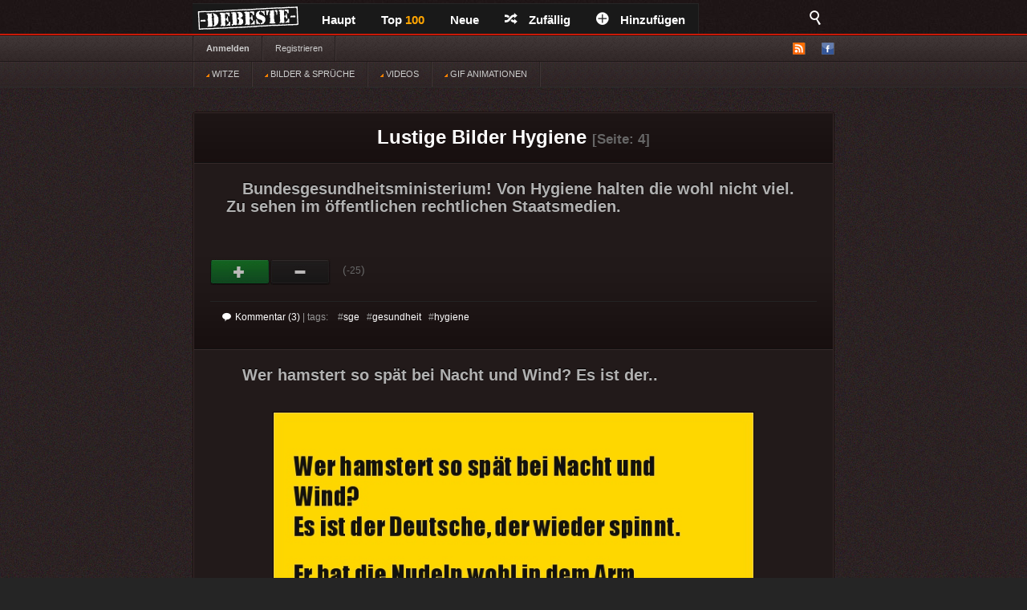

--- FILE ---
content_type: text/html; charset=UTF-8
request_url: https://debeste.de/bilder/hygiene/4
body_size: 6170
content:

<!DOCTYPE html>
<html lang="de-DE">
<head>
<meta http-equiv="Content-Type" content="text/html; charset=utf-8">
 

 
  
 
 
<title>30 lustige Bilder Hygiene - Seite (4) - DEBESTE.de</title>   
<meta name="keywords" content="hygiene lustige bilder, witz, lustig foto, memes, spiele, videos, movies, sprüche, filme, online, kostenlose, kostenlos, besten bilder, facebook sprüche, facebook bilder, bilderwitze, whatsapp">


<meta name="robots" content="index, follow" /><link rel="preload" href="/upload2/v/b4aa68d0b7a3e3fb8428a00ce3d1eb8d5098.mp4" as="image">
<link rel="stylesheet" href="/views/style/css/style.css">
<meta name="viewport" content="width=device-width" />
<link rel="stylesheet" href="https://debeste.de/views/style/css/mobile.css">

<link rel="stylesheet" href="/test/demo.css">
<link rel="shortcut icon" href="/favicon.ico" />
<link rel="alternate" type="application/rss+xml" title="RSS - main" href="https://debeste.de/rss-main">
<link rel="alternate" type="application/rss+xml" title="RSS - warten" href="https://debeste.de/rss-neue">
<link rel="alternate" type="application/rss+xml" title="RSS - all" href="https://debeste.de/rss">
<meta property="fb:app_id" content="">
<meta property="og:site_name" content="Suchen">
<meta property="og:description" content="Besten Bilder, Videos und Sprüche und es kommen täglich neue lustige Facebook Bilder auf DEBESTE.DE. Hier werden täglich Witze und Sprüche gepostet!">
 
<meta property="og:image" content="https://debeste.de/img_1200//v/b4aa68d0b7a3e3fb8428a00ce3d1eb8d5098.mp4">
<meta property="og:updated_time" name="og:updated_time" content="2020-03-20T20:26:11+02:00" data-app="true">


  <link href="/css/video/video-js.css" rel="stylesheet" type="text/css">
  <script src="/css/video/video.js"></script>
  <script>
    videojs.options.flash.swf = "/css/video/video-js.swf";
  </script>

  <script>
		viewport = document.querySelector("meta[name=viewport]");
		if ( screen.width < 420 ){
		viewport.setAttribute('content', 'width=338');
		}
  </script>



<script type='text/javascript'>
window.ADNPM = window.ADNPM || {};
ADNPM.cmd = ADNPM.cmd || [];
ADNPM.pubAdUnits.push(6427776, 6427777, 6427778);
</script>
<script type='text/javascript' src='https://cdn.netpoint-media.de/1231599.js' async='async'></script>

<script src="//cdn-a.yieldlove.com/yieldlove-bidder.js?debeste.de_home_testcmp"></script>
 

<script async='async' src='https://securepubads.g.doubleclick.net/tag/js/gpt.js'></script>
<script>
  var googletag = googletag || {};
  googletag.cmd = googletag.cmd || [];
  googletag.cmd.push(function() {
    googletag.pubads().disableInitialLoad();
    googletag.enableServices();
  });
</script>

<script async defer data-pin-hover="true" data-pin-lang="de" src="//assets.pinterest.com/js/pinit.js"></script>

<script type="application/ld+json"> 
    {
      "@context": "https://schema.org",
      "@type": "Article",
        "headline": "Lustige Bilder Hygiene",
        "dateModified": "2020-03-20T20:26:11+02:00",
	  "author": {
        "@type": "Organization",
        "name": "DEBESTE.de",
        "url": "https://debeste.de"
      },
      "image": {
        "@type": "ImageObject",
        "url": "https://debeste.de/upload2/v/b4aa68d0b7a3e3fb8428a00ce3d1eb8d5098.mp4"
      },
		 "hasPart": [
      {
         "@type": "ImageObject",
         "url": "https://debeste.de/upload/91405d58f4590c7db467bf9831d7b13c.jpg"
      },
      {
         "@type": "ImageObject",
         "url": "https://debeste.de/upload/0d15c267cf3e46ec12ac4746fa515bf2.jpg"
      },
	  {
         "@type": "ImageObject",
         "url": "https://debeste.de/upload/f722a3566d935d70277519a9c3c776cf.jpg"
      },
      {
         "@type": "ImageObject",
         "url": "https://debeste.de/upload/c4eb14658aa3adfd0ecd6be41adfa89e.jpg"
      },
      {
         "@type": "ImageObject",
         "url": "https://debeste.de/upload/26e56da692db4f204b031214ca2af1745072.jpg"
      },
      {
         "@type": "ImageObject",
         "url": "https://debeste.de/upload/5d87f81ec25b76cdf35fca1cfa648c328400.jpeg"
      },
      {
         "@type": "ImageObject",
         "url": "https://debeste.de/upload/cde004dcd0cc585ac16a3fb30e2624e0.jpg"
      },
      {
         "@type": "ImageObject",
         "url": "https://debeste.de/upload/2546f2d0ab8e68eb50120ea0aaed2c5f.jpg"
      },
      {
         "@type": "ImageObject",
         "url": "https://debeste.de/upload/3fa2a9036cde5f63bc6dfd0a6e25e607.jpg"
      }
   ]
    }
</script>

</head>

<body>
<div id="top">
	<div class="wrapper">
    	<ul class="main-menu">
	<li><div id="logo" style="height:40px; width:145px; margin-top:-4px; background:url('/views/style/img/Dloggo2.png');"><a href="http://debeste.de"><img src="/img/transparent.png" alt="DEBESTE.DE" width="110" height="20"></a></div></li>
		<li class="main">


			<span><a href="https://debeste.de/">Haupt</a></span>
					</li>

		<li><span><a href="https://debeste.de/top-fb">Top <font color='orange'>100</font><span></span></a></span></li>

		<li>
			<span><a href="https://debeste.de/neu">Neue</a></span>
					</li>
		<li><span><a href="https://debeste.de/zufallig" rel="nofollow"><i class="icon-shuffle"></i>Zufällig</a></span></li>
		<li><span><a href="https://debeste.de/add-image"><i class="icon-plus"></i>Hinzufügen</a></span></li>
	</ul>

    <div class="fb-like" style="padding:8px; padding-left:18px" data-href="https://www.facebook.com/www.debeste.de" data-layout="button_count" data-colorscheme="dark" data-action="like" data-show-faces="true" data-share="false"></div>

	<div id="search">
		<i class="icon-search-2"></i>
        <form action="https://debeste.de/szukaj" method="get">
        <fieldset>
            <input type="text" name="search" id="searchText" placeholder="Suche..." />
            <input class="submit" type="submit" value="Suche" />
        </fieldset>
        </form>
    </div>
	</div>

	</div>

<div id="submenuBar">
	<div class="wrapper">
	<ul class="menu1">
			<li><a class="bold" href="https://debeste.de/anmelden">Anmelden</a></li>
				<li><a href="https://debeste.de/registerung">Registrieren</a></li>
				</ul>

	<ul class="menu2">
		<li id="rss"><a href="#"><img src="/views/style/img/ico-rss.png" alt="RSS"></a>
			<ul>
				<li><a href="https://debeste.de/rss-main"><span>RSS</span> Haupt</a></li>
				<li><a href="https://debeste.de/rss-neue"><span>RSS</span> Warteraum</a></li>
				<li><a href="https://debeste.de/rss"><span>RSS</span> Alles</a></li>
			</ul>
		</li> 
		<li><a href="http://www.facebook.com/www.debeste.de" rel="nofollow"><img src="/views/style/img/ico-fb.png" alt="FB" title="Profil FB"></a></li>	</ul>
	</div>
</div>

<div id="submenuBar" style="margin-top:-33px; background: url(https://debeste.de/views/style/img/submenu2.png) top repeat-x; border-bottom-color:#2D2D2D">
	<div class="wrapper">
	<ul class="menu1">
				<li><a href="/?t"><img src="/img/indicator.gif" alt="Beste Witze"> WITZE</a></li>
				<li><a href="/?i"><img src="/img/indicator.gif" alt="Sprüche und Bilder"> BILDER & SPRÜCHE</a></li>
				<li><a href="/?v"><img src="/img/indicator.gif" alt="Lustige Videos"> VIDEOS</a></li>
				<li><a href="/?g"><img src="/img/indicator.gif" alt="Gifs"> GIF ANIMATIONEN</a></li>
	</ul>
	</div>
</div>



<div id="top_mobile">
<div style="margin-top:-41px; padding-top:3px; padding-left:35px; position:absolute; top:42px; z-index:9999;"><a href="https://debeste.de"><img src="https://debeste.de/views/style/img/loggo2.png" width="110" alt="DEBESTE.de"></a><div style="margin-top:-34px; margin-left:120px; padding-top:1px;"> <div class="fb-like" style="padding:8px; padding-left:5px" data-href="https://www.facebook.com/www.debeste.de" data-layout="button_count" data-colorscheme="dark" data-action="like" data-show-faces="true" data-share="false"></div> </div></div>
   <div id="mobile_menu">
		<nav>
		<div style="position:fixed; left:6px; top:9px; z-index:99999; opacity:0.45"><div id="menu-icon" style="z-index:9999999999999999"><img src="/img/mobile-menu.png" alt="Menu" width="28"></div></div>
			<ul>
			    <form action="https://debeste.de/szukaj" method="get">
                <div style="margin-left:9px" id="mmenu">
                <input type="text" name="search" style="width:70px; height:18px" id="searchText" placeholder="Suche..." />
                <input class="submit" type="submit" style="height: 22px;  border: 0; radius:2px; text-align: center;  font-weight: bold;    background: red; padding: 1px 10px; color: #fff;    cursor: pointer;" value="Suche" />
                </div>
                </form>
				<li><a href="/?t">WITZE</a></li>
				<li><a href="/?i">BILDER & SPRÜCHE</a></li>
				<li><a href="/?v">VIDEOS</a></li>
				<li><a href="/?g">GIF ANIMATIONEN</a></li>
				<li><a href="/top-fb">TOP <font color='orange'>100</font></a></li>
				<li><a href="/">STARTSEITE</a></li>
				<li><a href="/neu">NEUE</a></li>
  	
                <br>
				<li><span onclick="window._sp_.loadPrivacyManagerModal(13424)" title="ruft das Einwilligungs-Management auf">Privacy Manager</span></li>
			</ul>
		</nav>
    </div>
</div>




     <div id="advert-top">
<div id='netpoint_topbanner'></div></div>
     
<div id="advR"><div id='netpoint_skyscraper'></div></div>


<div id="content">
<style>
#top_mobile{ position:fixed; }
</style>




<div class="box" style="text-align:center"><h1><a href="https://debeste.de/bilder/hygiene/">Lustige Bilder Hygiene</a> <small><small>[Seite: 4]</small></small></h1> </div>

 

	




<div class="box">
    <h2><a href="https://debeste.de/122505/Bundesgesundheitsministerium-Von-Hygiene-halten-die-wohl-nicht-viel-Zu-sehen-im-ffentlichen-rechtlichen-Staatsmedien">Bundesgesundheitsministerium! Von Hygiene halten die wohl nicht viel. Zu sehen im öffentlichen rechtlichen Staatsmedien.</a></h2>
        
    
    <div class="objectWrapper">
				<p class="box-video "></p>

 
        </div>

	

		<p class="vote">
        <a class="like" href="https://debeste.de/cli/plus.php?id=122505&rate=+1" rel="nofollow">Gut</a>
		<a class="like-minus" href="https://debeste.de/cli/plus.php?id=122505&rate=-1" rel="nofollow">Schwach</a>
		<span class="rate">(<small>-25</small>)</span>
	</p>
    
     <div class="socialIcons">

	    </div>

	<p class="objectMeta" style="white-space: initial">
	 
			 
				<a href="https://debeste.de/122505/Bundesgesundheitsministerium-Von-Hygiene-halten-die-wohl-nicht-viel-Zu-sehen-im-ffentlichen-rechtlichen-Staatsmedien#comments" title="Kommentare zum: &#187; Bundesgesundheitsministerium! Von Hygiene halten die wohl nicht viel. Zu sehen im öffentlichen rechtlichen Staatsmedien." rel="nofollow"><i class="icon-comments"></i>Kommentar (3)</a>
							 |  tags: &ensp; #<a href="/bilder/sge/">sge</a>&ensp; #<a href="/bilder/gesundheit/">gesundheit</a>&ensp; #<a href="/bilder/hygiene/">hygiene</a>	</p>

</div>












	




<div class="box">
    <h2><a href="https://debeste.de/121567/Wer-hamstert-so-sp-t-bei-Nacht-und-Wind-Es-ist-der">Wer hamstert so spät bei Nacht und Wind? Es ist der..</a></h2>
        
    
    <div class="objectWrapper">
				<p class="box-img "><a href="https://debeste.de/121567/Wer-hamstert-so-sp-t-bei-Nacht-und-Wind-Es-ist-der"><img src="/upload/91405d58f4590c7db467bf9831d7b13c.jpg" alt="Bild"  width="640" height="1416" loading="lazy" style="border:0px; object-fit: cover; clip-path: polygon(0 0, 100.5% 0, 100.5% 98.446327683616%, 0 98.446327683616%);"></a></p>


	    </div>

	

		<p class="vote">
        <a class="like" href="https://debeste.de/cli/plus.php?id=121567&rate=+1" rel="nofollow">Gut</a>
		<a class="like-minus" href="https://debeste.de/cli/plus.php?id=121567&rate=-1" rel="nofollow">Schwach</a>
		<span class="rate">(<small>+208</small>)</span>
	</p>
    
     <div class="socialIcons">

	    </div>

	<p class="objectMeta" style="white-space: initial">
	 
			 
				<a href="https://debeste.de/121567/Wer-hamstert-so-sp-t-bei-Nacht-und-Wind-Es-ist-der#comments" title="Kommentare zum: &#187; Wer hamstert so spät bei Nacht und Wind? Es ist der.." rel="nofollow"><i class="icon-comments"></i>Kommentar (12)</a>
							 |  tags: &ensp; #<a href="/bilder/klopapier/">klopapier</a>&ensp; #<a href="/bilder/sonne/">sonne</a>&ensp; #<a href="/bilder/vater/">vater</a>&ensp; #<a href="/bilder/hamster/">hamster</a>&ensp; #<a href="/bilder/seife/">seife</a>&ensp; #<a href="/bilder/asche/">asche</a>&ensp; #<a href="/bilder/doch/">doch</a>&ensp; #<a href="/bilder/mehl/">mehl</a>&ensp; #<a href="/bilder/corona/">corona</a>&ensp; #<a href="/bilder/darm/">darm</a>&ensp; #<a href="/bilder/hygiene/">hygiene</a>&ensp; #<a href="/bilder/deutsche/">deutsche</a>&ensp; #<a href="/bilder/deutsch/">deutsch</a>&ensp; #<a href="/bilder/pandemie/">pandemie</a>&ensp;gesicht&ensp;wind&ensp;sohn&ensp;hände waschen&ensp;nacht	</p>

</div>





<div class="box">      <h2><a href="#">Warum ?</a></h2>
    <div class="objectWrapper">


</div>     		<p class="vote">		  <a class="like" href="#">Gut</a>
   <a class="like-minus" href="#">Schwach</a>
				<span class="rate">(+26)</span>	</p>

				     <div class="socialIcons">

</div>        	<p class="objectMeta">    							<a href="https://debeste.de/2617/Zwei-Rentner-im-Park-sehen-ein-schmusendes-Paar#comments" title="Kommentare zum: &#187; Zwei Rentner im Park sehen ein schmusendes Paar." rel="nofollow"><i class="icon-comments"></i>Kommentar (0)</a>
</p></div> 







	




<div class="box">
    <h2><a href="https://debeste.de/107940/Deutschland-Containern-ist-aus-Hygiene-gr-nden-und">Deutschland: Containern ist aus Hygiene- gründen und..</a></h2>
        
    
    <div class="objectWrapper">
				<p class="box-img "><a href="https://debeste.de/107940/Deutschland-Containern-ist-aus-Hygiene-gr-nden-und"><img src="/upload/0d15c267cf3e46ec12ac4746fa515bf2.jpg" alt="Bild"  width="640" height="614" loading="lazy" style="border:0px; object-fit: cover; clip-path: polygon(0 0, 100.5% 0, 100.5% 96.416938110749%, 0 96.416938110749%);"></a></p>


	    </div>

	

		<p class="vote">
        <a class="like" href="https://debeste.de/cli/plus.php?id=107940&rate=+1" rel="nofollow">Gut</a>
		<a class="like-minus" href="https://debeste.de/cli/plus.php?id=107940&rate=-1" rel="nofollow">Schwach</a>
		<span class="rate">(<small>+80</small>)</span>
	</p>
    
     <div class="socialIcons">

	    </div>

	<p class="objectMeta" style="white-space: initial">
	 
			 
				<a href="https://debeste.de/107940/Deutschland-Containern-ist-aus-Hygiene-gr-nden-und#comments" title="Kommentare zum: &#187; Deutschland: Containern ist aus Hygiene- gründen und.." rel="nofollow"><i class="icon-comments"></i>Kommentar (2)</a>
							 |  tags: &ensp; #<a href="/bilder/lebensmittel/">lebensmittel</a>&ensp; #<a href="/bilder/container/">container</a>&ensp; #<a href="/bilder/sge/">sge</a>&ensp; #<a href="/bilder/troll/">troll</a>&ensp; #<a href="/bilder/deutschland/">deutschland</a>&ensp; #<a href="/bilder/gesundheit/">gesundheit</a>&ensp; #<a href="/bilder/hygiene/">hygiene</a>&ensp; #<a href="/bilder/kontrolle/">kontrolle</a>&ensp; #<a href="/bilder/deutsch/">deutsch</a>&ensp; #<a href="/bilder/verbot/">verbot</a>&ensp; #<a href="/bilder/fällt/">fällt</a>&ensp; #<a href="/bilder/fahren/">fahren</a>&ensp; #<a href="/bilder/lebens/">lebens</a>	</p>

</div>












	




<div class="box">
    <h2><a href="https://debeste.de/90514/Auf-der-Toilette-des-Dresdner-Hygiene-Museums-war-die">Auf der Toilette des Dresdner Hygiene-Museums war die..</a></h2>
        
    
    <div class="objectWrapper">
				<p class="box-img "><a href="https://debeste.de/90514/Auf-der-Toilette-des-Dresdner-Hygiene-Museums-war-die"><img src="/upload/f722a3566d935d70277519a9c3c776cf.jpg" alt="Bild"  width="640" height="451" loading="lazy" style="border:0px; object-fit: cover; clip-path: polygon(0 0, 100.5% 0, 100.5% 95.121951219512%, 0 95.121951219512%);"></a></p>


	    </div>

	

		<p class="vote">
        <a class="like" href="https://debeste.de/cli/plus.php?id=90514&rate=+1" rel="nofollow">Gut</a>
		<a class="like-minus" href="https://debeste.de/cli/plus.php?id=90514&rate=-1" rel="nofollow">Schwach</a>
		<span class="rate">(<small>+111</small>)</span>
	</p>
    
     <div class="socialIcons">

	    </div>

	<p class="objectMeta" style="white-space: initial">
	 
			 
				<a href="https://debeste.de/90514/Auf-der-Toilette-des-Dresdner-Hygiene-Museums-war-die#comments" title="Kommentare zum: &#187; Auf der Toilette des Dresdner Hygiene-Museums war die.." rel="nofollow"><i class="icon-comments"></i>Kommentar (1)</a>
							 |  tags: &ensp; #<a href="/bilder/museum/">museum</a>&ensp; #<a href="/bilder/seife/">seife</a>&ensp; #<a href="/bilder/hygiene/">hygiene</a>&ensp; #<a href="/bilder/toilette/">toilette</a>	</p>

</div>












	




<div class="box">
    <h2><a href="https://debeste.de/82054/Ich-hatte-letztens-einen-Termin-beim-Gyn-kologen">Ich hatte letztens einen Termin beim Gynäkologen..</a></h2>
        
    
    <div class="objectWrapper">
				<p class="box-img "><a href="https://debeste.de/82054/Ich-hatte-letztens-einen-Termin-beim-Gyn-kologen"><img src="/upload/c4eb14658aa3adfd0ecd6be41adfa89e.jpg" alt="Bild"  width="640" height="2220" loading="lazy" style="border:0px; object-fit: cover; clip-path: polygon(0 0, 100.5% 0, 100.5% 99.009009009009%, 0 99.009009009009%);"></a></p>


	    </div>

	

		<p class="vote">
        <a class="like" href="https://debeste.de/cli/plus.php?id=82054&rate=+1" rel="nofollow">Gut</a>
		<a class="like-minus" href="https://debeste.de/cli/plus.php?id=82054&rate=-1" rel="nofollow">Schwach</a>
		<span class="rate">(<small>+36</small>)</span>
	</p>
    
     <div class="socialIcons">

	    </div>

	<p class="objectMeta" style="white-space: initial">
	 
			 
				<a href="https://debeste.de/82054/Ich-hatte-letztens-einen-Termin-beim-Gyn-kologen#comments" title="Kommentare zum: &#187; Ich hatte letztens einen Termin beim Gynäkologen.." rel="nofollow"><i class="icon-comments"></i>Kommentar (0)</a>
							 |  tags: &ensp; #<a href="/bilder/fertig/">fertig</a>&ensp; #<a href="/bilder/schule/">schule</a>&ensp; #<a href="/bilder/tochter/">tochter</a>&ensp; #<a href="/bilder/paris/">paris</a>&ensp; #<a href="/bilder/staub/">staub</a>&ensp; #<a href="/bilder/bade/">bade</a>&ensp; #<a href="/bilder/herz/">herz</a>&ensp; #<a href="/bilder/machen/">machen</a>&ensp; #<a href="/bilder/erleichterung/">erleichterung</a>&ensp; #<a href="/bilder/nein/">nein</a>&ensp; #<a href="/bilder/putz/">putz</a>&ensp; #<a href="/bilder/putzen/">putzen</a>&ensp; #<a href="/bilder/waschlappen/">waschlappen</a>&ensp; #<a href="/bilder/arztpraxis/">arztpraxis</a>&ensp;katzen&ensp;tages&ensp;paar&ensp;katze&ensp;schöne&ensp;neue&ensp;frauen&ensp;morgen&ensp;extra&ensp;nell&ensp;tisch&ensp;arzt&ensp;des tages&ensp;hygiene&ensp;koch&ensp;gynäkologe&ensp;mama&ensp;läuft&ensp;besuch&ensp;gott&ensp;wäsche&ensp;stau&ensp;kochen&ensp;su	</p>

</div>












	




<div class="box">
    <h2><a href="https://debeste.de/79226/f-r-die-Ger-chtek-che">... für die Gerüchteküche..</a></h2>
        
    
    <div class="objectWrapper">
				<p class="box-img "><a href="https://debeste.de/79226/f-r-die-Ger-chtek-che"><img src="/upload/26e56da692db4f204b031214ca2af1745072.jpg" alt="Bild"  width="550" height="816" loading="lazy" style="border:0px; object-fit: cover; clip-path: polygon(0 0, 100.5% 0, 100.5% 97.303921568627%, 0 97.303921568627%);"></a></p>


	    </div>

	

		<p class="vote">
        <a class="like" href="https://debeste.de/cli/plus.php?id=79226&rate=+1" rel="nofollow">Gut</a>
		<a class="like-minus" href="https://debeste.de/cli/plus.php?id=79226&rate=-1" rel="nofollow">Schwach</a>
		<span class="rate">(<small>+2</small>)</span>
	</p>
    
     <div class="socialIcons">

	    </div>

	<p class="objectMeta" style="white-space: initial">
	 
			 
				<a href="https://debeste.de/79226/f-r-die-Ger-chtek-che#comments" title="Kommentare zum: &#187; ... für die Gerüchteküche.." rel="nofollow"><i class="icon-comments"></i>Kommentar (0)</a>
							 |  tags:  #<a href="/bilder/verrueck/">verrueck</a>&ensp; #<a href="/bilder/menschen/">menschen</a>&ensp; #<a href="/bilder/geruechte/">geruechte</a>&ensp; #<a href="/bilder/kueche/">kueche</a>&ensp; #<a href="/bilder/hygiene/">hygiene</a>&ensp; #<a href="/bilder/küche/">küche</a>	</p>

</div>












	




<div class="box">
    <h2><a href="https://debeste.de/46238/Aus-Gr-nden-der-Hygiene-und-des-Infektionssutzes">Aus Gründen der Hygiene und des Infektionssutzes..</a></h2>
        
    
    <div class="objectWrapper">
				<p class="box-img "><a href="https://debeste.de/46238/Aus-Gr-nden-der-Hygiene-und-des-Infektionssutzes"><img src="/upload/5d87f81ec25b76cdf35fca1cfa648c328400.jpeg" alt="Bild"  width="550" height="646" loading="lazy" style="border:0px; object-fit: cover; clip-path: polygon(0 0, 100.5% 0, 100.5% 96.594427244582%, 0 96.594427244582%);"></a></p>


	    </div>

	

		<p class="vote">
        <a class="like" href="https://debeste.de/cli/plus.php?id=46238&rate=+1" rel="nofollow">Gut</a>
		<a class="like-minus" href="https://debeste.de/cli/plus.php?id=46238&rate=-1" rel="nofollow">Schwach</a>
		<span class="rate">(<small>+48</small>)</span>
	</p>
    
     <div class="socialIcons">

	    </div>

	<p class="objectMeta" style="white-space: initial">
	 
			 
				<a href="https://debeste.de/46238/Aus-Gr-nden-der-Hygiene-und-des-Infektionssutzes#comments" title="Kommentare zum: &#187; Aus Gründen der Hygiene und des Infektionssutzes.." rel="nofollow"><i class="icon-comments"></i>Kommentar (0)</a>
							 |  tags: &ensp; #<a href="/bilder/hygiene/">hygiene</a>	</p>

</div>












	




<div class="box">
    <h2><a href="https://debeste.de/48685/Vorgestern-habe-ich-meine-Ex-bei-Lidl-getroffen">Vorgestern habe ich meine Ex bei Lidl getroffen...</a></h2>
        
    
    <div class="objectWrapper">
				<p class="box-img "><a href="https://debeste.de/48685/Vorgestern-habe-ich-meine-Ex-bei-Lidl-getroffen"><img src="/upload/cde004dcd0cc585ac16a3fb30e2624e0.jpg" alt="Bild"  width="640" height="2413" loading="lazy" style="border:0px; object-fit: cover; clip-path: polygon(0 0, 100.5% 0, 100.5% 99.088271860754%, 0 99.088271860754%);"></a></p>


	    </div>

	

		<p class="vote">
        <a class="like" href="https://debeste.de/cli/plus.php?id=48685&rate=+1" rel="nofollow">Gut</a>
		<a class="like-minus" href="https://debeste.de/cli/plus.php?id=48685&rate=-1" rel="nofollow">Schwach</a>
		<span class="rate">(<small>+66</small>)</span>
	</p>
    
     <div class="socialIcons">

	    </div>

	<p class="objectMeta" style="white-space: initial">
	 
			 
				<a href="https://debeste.de/48685/Vorgestern-habe-ich-meine-Ex-bei-Lidl-getroffen#comments" title="Kommentare zum: &#187; Vorgestern habe ich meine Ex bei Lidl getroffen..." rel="nofollow"><i class="icon-comments"></i>Kommentar (0)</a>
							 |  tags: &ensp; #<a href="/bilder/glück/">glück</a>&ensp; #<a href="/bilder/pampers/">pampers</a>&ensp; #<a href="/bilder/augen/">augen</a>&ensp; #<a href="/bilder/damals/">damals</a>&ensp; #<a href="/bilder/mutter/">mutter</a>&ensp; #<a href="/bilder/italien/">italien</a>&ensp; #<a href="/bilder/tolle/">tolle</a>&ensp; #<a href="/bilder/laub/">laub</a>&ensp; #<a href="/bilder/hand/">hand</a>&ensp; #<a href="/bilder/nein/">nein</a>&ensp; #<a href="/bilder/glücklich/">glücklich</a>&ensp; #<a href="/bilder/verliebt/">verliebt</a>&ensp; #<a href="/bilder/geld/">geld</a>&ensp; #<a href="/bilder/neue/">neue</a>&ensp;lächeln&ensp;ohne&ensp;ringen&ensp;auge&ensp;lidl&ensp;komisch&ensp;hygiene&ensp;kasse&ensp;elche&ensp;rauchen&ensp;bitte&ensp;vergessen&ensp;baby&ensp;richtig&ensp;elch&ensp;alien&ensp;neugierig&ensp;assi&ensp;chips&ensp;zuhause&ensp;italiener&ensp;test	</p>

</div>












	




<div class="box">
    <h2><a href="https://debeste.de/48185/Vorgestern-habe-ich-meine-Ex-bei-Lidl-getroffen-Vor-ca-1">Vorgestern habe ich meine Ex bei Lidl getroffen. Vor ca.1..</a></h2>
        
    
    <div class="objectWrapper">
				<p class="box-img "><a href="https://debeste.de/48185/Vorgestern-habe-ich-meine-Ex-bei-Lidl-getroffen-Vor-ca-1"><img src="/upload/2546f2d0ab8e68eb50120ea0aaed2c5f.jpg" alt="Bild"  width="640" height="2481" loading="lazy" style="border:0px; object-fit: cover; clip-path: polygon(0 0, 100.5% 0, 100.5% 99.113260781943%, 0 99.113260781943%);"></a></p>


	    </div>

	

		<p class="vote">
        <a class="like" href="https://debeste.de/cli/plus.php?id=48185&rate=+1" rel="nofollow">Gut</a>
		<a class="like-minus" href="https://debeste.de/cli/plus.php?id=48185&rate=-1" rel="nofollow">Schwach</a>
		<span class="rate">(<small>+53</small>)</span>
	</p>
    
     <div class="socialIcons">

	    </div>

	<p class="objectMeta" style="white-space: initial">
	 
			 
				<a href="https://debeste.de/48185/Vorgestern-habe-ich-meine-Ex-bei-Lidl-getroffen-Vor-ca-1#comments" title="Kommentare zum: &#187; Vorgestern habe ich meine Ex bei Lidl getroffen. Vor ca.1.." rel="nofollow"><i class="icon-comments"></i>Kommentar (1)</a>
							 |  tags: &ensp; #<a href="/bilder/glück/">glück</a>&ensp; #<a href="/bilder/pampers/">pampers</a>&ensp; #<a href="/bilder/augen/">augen</a>&ensp; #<a href="/bilder/damals/">damals</a>&ensp; #<a href="/bilder/mutter/">mutter</a>&ensp; #<a href="/bilder/italien/">italien</a>&ensp; #<a href="/bilder/tolle/">tolle</a>&ensp; #<a href="/bilder/laub/">laub</a>&ensp; #<a href="/bilder/hand/">hand</a>&ensp; #<a href="/bilder/nein/">nein</a>&ensp; #<a href="/bilder/glücklich/">glücklich</a>&ensp; #<a href="/bilder/verliebt/">verliebt</a>&ensp; #<a href="/bilder/geld/">geld</a>&ensp; #<a href="/bilder/neue/">neue</a>&ensp;lächeln&ensp;ohne&ensp;ringen&ensp;auge&ensp;lidl&ensp;komisch&ensp;hygiene&ensp;kasse&ensp;elche&ensp;rauchen&ensp;bitte&ensp;vergessen&ensp;baby&ensp;richtig&ensp;elch&ensp;alien&ensp;neugierig&ensp;assi&ensp;chips&ensp;zuhause&ensp;italiener&ensp;test	</p>

</div>














	




<div class="box">
    <h2><a href="https://debeste.de/29498/Warum-M-nner-sich-intim-rasieren">Warum Männer sich intim rasieren..</a></h2>
        
    
    <div class="objectWrapper">
				<p class="box-img "><a href="https://debeste.de/29498/Warum-M-nner-sich-intim-rasieren"><img src="/upload/3fa2a9036cde5f63bc6dfd0a6e25e607.jpg" alt="Bild"  width="640" height="479" loading="lazy" style="border:0px; object-fit: cover; clip-path: polygon(0 0, 100.5% 0, 100.5% 95.407098121086%, 0 95.407098121086%);"></a></p>


	    </div>

	

		<p class="vote">
        <a class="like" href="https://debeste.de/cli/plus.php?id=29498&rate=+1" rel="nofollow">Gut</a>
		<a class="like-minus" href="https://debeste.de/cli/plus.php?id=29498&rate=-1" rel="nofollow">Schwach</a>
		<span class="rate">(<small>+47</small>)</span>
	</p>
    
     <div class="socialIcons">

	    </div>

	<p class="objectMeta" style="white-space: initial">
	 
			 
				<a href="https://debeste.de/29498/Warum-M-nner-sich-intim-rasieren#comments" title="Kommentare zum: &#187; Warum Männer sich intim rasieren.." rel="nofollow"><i class="icon-comments"></i>Kommentar (0)</a>
							 |  tags: &ensp; #<a href="/witze/rasieren/">rasieren</a>&ensp; #<a href="/witze/hygiene/">hygiene</a>&ensp; #<a href="/witze/männer/">männer</a>	</p>

</div>












<div class="paginationWrap">

<div class="pagination pagination-centered"><ul><li class="prev bg-color"><a href="/bilder/hygiene/3"><< zurück</a></li><li><a href="/bilder/hygiene/">1</a></li><li><a href="/bilder/hygiene/2">2</a></li><li><a href="/bilder/hygiene/3">3</a></li><li class="active">4</li><li class="disabled next bg-color"><div id="weiter" style="font-size:22px"><b>weiter >></b></div></li></ul></div></div>


</div>

<div class="wrapper" style="padding-top:30px;"></div>


<div id="footer">
	<div class="wrapper">
    <ul id="stats">
    	<li><span>24210887</span> Haupt</li>
        <li><span>342984</span> Warteraum</li>
        <li><span>23096</span> Benutzer</li>
		<li><span><small><small>[ 1 ] - ( 1.74 )</small></small></span></li>

    </ul>

	<div id="footerInfo">
		<p><a href="https://debeste.de/s-3/cookies">Cookies</a> - <a href="https://debeste.de/s-4/impressum">Impressum</a>
		- <span onclick="window._sp_.loadPrivacyManagerModal(13424)" title="ruft das Einwilligungs-Management auf" rel="nofollow">Privacy Manager</span>
		</p>
	</div>
	</div>
</div>











<script type='text/javascript'>ADNPM.loadAll();</script>

<script async src="https://www.googletagmanager.com/gtag/js?id=G-QGXPFHFTVW"></script>
<script>
  window.dataLayer = window.dataLayer || [];
  function gtag(){dataLayer.push(arguments);}
  gtag('js', new Date());
  gtag('config', 'G-QGXPFHFTVW');
</script>
</body>
</html>
